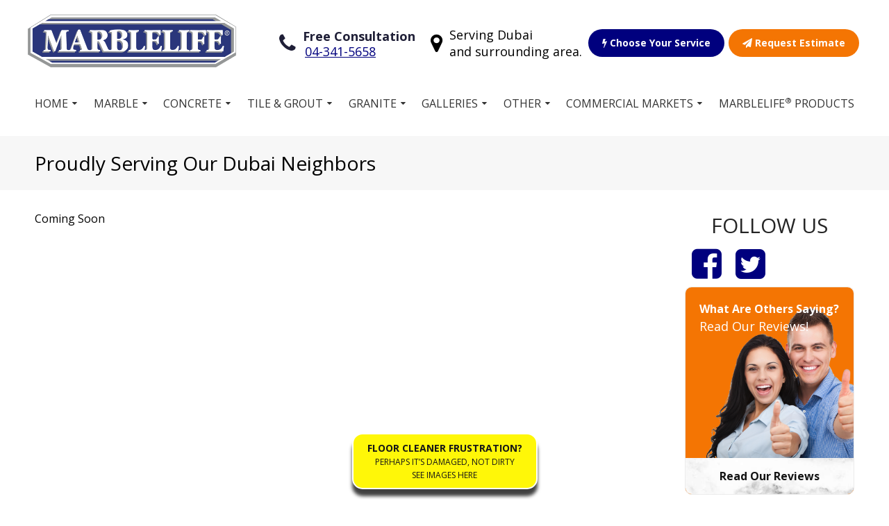

--- FILE ---
content_type: text/html; charset=UTF-8
request_url: https://marblelife-dubai.ae/pages/service-area
body_size: 48436
content:
<!DOCTYPE HTML>
<html lang="en-US">
  <head>
    <meta charset="UTF-8">
    <title>MARBLELIFE® | Proudly Serving Our Dubai Neighbors | Dubai</title>

    <meta name="viewport" content="width=device-width,initial-scale=1">
    <meta property="og:site_name" content="Marblelife">
    <meta name="description" content="MARBLELIFE® provides marble restoration, granite restoration, terrazzo restoration, limestone restoration, travertine restoration & tile and grout restoration services throughout North America and around the world. ">
    <meta property="og:image" content="https://marblelife-dubai.ae/marblelife.jpeg">
    <link rel="apple-touch-icon" sizes="180x180" href="https://marblelife-dubai.ae/apple-touch-icon.png">
    <link rel="icon" type="image/png" sizes="32x32" href="https://marblelife-dubai.ae/favicon-32x32.png">
    <link rel="icon" type="image/png" sizes="16x16" href="https://marblelife-dubai.ae/favicon-16x16.png">
    <link rel="manifest" href="https://marblelife-dubai.ae/manifest.json">
    <link rel="mask-icon" href="https://marblelife-dubai.ae/safari-pinned-tab.svg" color="#00007e">
    <meta name="theme-color" content="#ffffff">
    
<!-- Google Tag Manager --> 
<script>
(function(w,d,s,l,i){w[l]=w[l]||[];w[l].push({'gtm.start': 
new Date().getTime(),event:'gtm.js'});var f=d.getElementsByTagName(s)[0], 
j=d.createElement(s),dl=l!='dataLayer'?'&l='+l:'';j.async=true;j.src= 
'https://www.googletagmanager.com/gtm.js?id='+i+dl;f.parentNode.insertBefore(j,f); 
})(window,document,'script','dataLayer','GTM-M2HDKJN');</script> 
<!-- End Google Tag Manager -->

<!-- Global site tag (gtag.js) - Google Analytics -->
<script async src="https://www.googletagmanager.com/gtag/js?id=UA-108224626-1"></script>
<script>
  window.dataLayer = window.dataLayer || [];
  function gtag(){dataLayer.push(arguments);}
  gtag('js', new Date());

  gtag('config', 'UA-108224626-1');
</script>
<!-- Google tag (gtag.js) -->
<script async src=""https://www.googletagmanager.com/gtag/js?id=G-Y32665M8VP""></script>
<script>
  window.dataLayer = window.dataLayer || [];
  function gtag(){dataLayer.push(arguments);}
  gtag('js', new Date());

  gtag('config', 'G-Y32665M8VP');
</script>                    
                <script>
      (function(i,n,v,o,c,a) { i.InvocaTagId = o; var s = n.createElement('script'); s.type = 'text/javascript';
        s.async = true; s.src = ('https:' === n.location.protocol ? 'https://' : 'http://' ) + v;
        var fs = n.getElementsByTagName('script')[0]; fs.parentNode.insertBefore(s, fs);
      })(window, document, 'solutions.invocacdn.com/js/invoca-latest.min.js', '2423/3407431134');
    </script>
  </head>
  <body class="">
  <!-- Google Tag Manager (noscript) --> 
<noscript>
	<iframe src="https://www.googletagmanager.com/ns.html?id=GTM-M2HDKJN" height="0" width="0" style="display:none;visibility:hidden"></iframe>
</noscript> 
<!-- End Google Tag Manager (noscript) -->     <a class="skip-main" href="#main">Skip to main content</a>
  <div id="wrapper" class="boxed marblelife-dubai.ae/">
    <div style="height:1px;"></div>
  <div id="full-header" class="stretch">
    <div id="header">

      <div class="stretch main-head">
        <div class="boxed flex-parent flex-equal head-buttons">



          <div class="flex-child logo-contain" style="">
            <a href="https://marblelife-dubai.ae/" class="logo">
              <img src="https://marblelife-dubai.ae/img/Logo.png" alt="Marblelife Logo"/>
            </a>
          </div>
          <div class="mobile mob-phone">
            <a href="https://marblelife-dubai.ae/" class="mini-logo"><img src="https://marblelife-dubai.ae/android-chrome-192x192.png" alt="Mini Marblelife Logo" style="width: 0; height:0;"></a>
            <div class="custom_number">
                          <a href="tel:04-341-5658">04-341-5658</a>
                                    </div>
            <a class="menu-toggle"><i class="fa fa-bars"></i> Menu</a>
          </div>
          <div class="flex-parent mobile-btns">
                        <div class="mobile flex-child">
            <a href="https://marblelife-dubai.ae/pages/choose-your-service/" class="btn choose_service_btn ml-blue">
              <i class="fa fa-flash"></i>
              Choose Your Service</a>
            </div>
                      <div class="mobile flex-child">
              <a href="https://marblelife-dubai.ae/pages/free-estimate" class="btn estimate_btn ml-highlight">
                <i class="fa fa-paper-plane"></i>
                Request Estimate</a><br>
            </div>
          </div>


          <div class="flex-child menu-contain" style="">
            <div class="social flex-parent">

              <div class="phone flex-child">
                <div class="flex-parent">
                  <i class="fa fa-phone flex-child"></i>
                  <span class="flex-child">

                                      <strong>
                      Free Consultation                    </strong><br>
                    <div class="custom_number">
                   <a href="tel:04-341-5658">04-341-5658</a>
                   <br>
                                                      </div>
                  </span>
                </div>
                </div>

                <div class="flex-child location">
                  <div class="flex-parent">
                    <i class="fa fa-map-marker flex-child"></i>
                    <span class="flex-child"> Serving Dubai<br>and surrounding area.</span>
                  </div>
                </div>
                                <div class="flex-child">
                <a href="https://marblelife-dubai.ae/pages/choose-your-service/" class="btn choose_service_btn ml-blue">
                  <i class="fa fa-flash"></i>
                  Choose Your Service</a>
                </div>
                
                <div class="flex-child">
                <a href="https://marblelife-dubai.ae/pages/free-estimate" class="btn estimate_btn ml-highlight">
                  <i class="fa fa-paper-plane"></i>
                    Request Estimate                  </a>
                </div>

            </div>



          </div>


        </div>
        <div class="clear"></div>
        <div class="mobile">

          
<div class="main-menu boxed" id="mainmenu">
  <a class="menu-close"><i class="fa fa-close"></i></a>

  <ul class="menu mainmenu" style="padding-left:0;padding-right:0;">
    <li class="has-children"><a href="https://marblelife-dubai.ae/" aria-haspopup="true">Home</a>
      <div class="sub-menu">
       <ul class="contain">
        <li><a href="https://marblelife-dubai.ae/pages/about">About Us</a></li>
        <li><a href="https://marblelife-dubai.ae/pages/our-guarantee">Our Guarantee</a></li>
        <li><a href="https://marblelife-dubai.ae/pages/our-rich-history">Our Rich history</a></li>
        <li><a href="https://marblelife-dubai.ae/pages/marblelife-the-company">Marblelife the Company</a></li>
        <li><a href="https://marblelife-dubai.ae/pages/our-team">Join Our Team</a></li>
        <li><a href="https://marblelife-dubai.ae/blog">Stone Care Blog</a></li>
        </ul>
      </div>
    </li>
    <li class="has-children"><a href="https://marblelife-dubai.ae/pages/marble">Marble</a>
      <div class="sub-menu">
       <ul class="contain">
        <li><a href="https://marblelife-dubai.ae/pages/marble-cleaning">Marble Cleaning</a></li>
        <li><a href="https://marblelife-dubai.ae/pages/marble-repair">Marble Repair</a></li>
        <li><a href="https://marblelife-dubai.ae/pages/marble-restoration">Marble Restoration</a></li>
        <li><a href="https://marblelife-dubai.ae/pages/marble-polishing">Marble Polishing</a></li>
        <li><a href="https://marblelife-dubai.ae/pages/marble-sealing-enhancement">Marble Sealing Enhancement</a></li>
        <li><a href="https://marblelife-dubai.ae/pages/ultimate-floors">Ultimate Floors</a></li>
        </ul>
      </div>
    </li>
    <li class="has-children">
      <a href="https://marblelife-dubai.ae/pages/enduracrete.php">Concrete</a>
      <div class="sub-menu">
       <ul class="contain">
                  <!--<li><a href="https://marblelife-dubai.ae/pages/concrete_countertops">Concrete Countertops</a></li>-->
         <li><a href="https://marblelife-dubai.ae/pages/solvent-acid-waterbased-stained-concrete">EnduraCrete® Concrete Staining</a></li>
         <li><a href="https://marblelife-dubai.ae/pages/anti-slip-coatings">Anti-Slip Treatments</a></li>
         <li><a href="https://marblelife-dubai.ae/pages/duraflex-concrete-overlays">EnduraCrete®'s Concrete Overlays</a></li>
         <li><a href="https://marblelife-dubai.ae/pages/concrete-polishing-coating">Polished Concrete</a></li>
         <li><a href="https://marblelife-dubai.ae/pages/concrete-power-washing">Concrete Cleaning Services</a></li>
         <li><a href="https://marblelife-dubai.ae/pages/enduracrete-epoxy-flake">EnduraCrete®'s Epoxy Flake</a></li>
         <li><a href="https://marblelife-dubai.ae/pages/spalling-repair">Spalling Repair</a></li>
         <li><a href="https://marblelife-dubai.ae/pages/concrete-crack-repair">Crack Repair</a></li>
       </ul>
     </div>
    </li>

    <li class="has-children"><a href="https://marblelife-dubai.ae/pages/Tile-Grout">Tile & Grout</a>
      <div class="sub-menu">
       <ul class="contain">
         <li><a href="https://marblelife-dubai.ae/pages/tile-grout-cleaning">Tile And Grout cleaning</a></li>
         <li><a href="https://marblelife-dubai.ae/pages/tile-grout-maintenance">Tile And Grout Maintenance</a></li>
         <li><a href="https://marblelife-dubai.ae/pages/tile-grout-sealing">Tile And Grout Sealing</a></li>
         <li><a href="https://marblelife-dubai.ae/pages/commercial-tile-and-grout-care">Commercial Tile And Grout Care</a></li>
         <li><a href="https://marblelife-dubai.ae/pages/residential-tile-and-grout-care">Residential Tile And Grout Care</a></li>
         <li><a href="https://marblelife-dubai.ae/pages/colorseal">Colorseal</a></li>
         <li><a href="https://marblelife-dubai.ae/pages/mold-remediation">Mold Blocking Treatments</a></li>
         <li><a href="https://marblelife-dubai.ae/pages/medical-tile-and-grout-care">Medical Tile And Grout Care</a></li>
         <li><a href="https://marblelife-dubai.ae/pages/antigraffiti-treatment">AntiGraffiti Treatment</a></li>
         <li><a href="https://marblelife-dubai.ae/pages/tilelok">TileLok™ - High Durability Coating</a></li>
         <li><a href="https://marblelife-dubai.ae/pages/grout-stripping">Grout Stripping</a></li>
         <li><a href="https://marblelife-dubai.ae/pages/mexican-tile-terra-cotta">Mexican Tile Terra Cotta</a></li>
       </ul>
     </div>
    </li>
    <li class="has-children"><a href="https://marblelife-dubai.ae/pages/granite">Granite</a>
      <div class="sub-menu">
       <ul class="contain">
         <li><a href="https://marblelife-dubai.ae/pages/granite-cleaning">Granite Cleaning</a></li>
         <li><a href="https://marblelife-dubai.ae/pages/granite-countertop-restoration">Granite Restoration</a></li>
         <li><a href="https://marblelife-dubai.ae/pages/granite-floor-polishing">Granite Floor Polishing</a></li>
         <li><a href="https://marblelife-dubai.ae/pages/granite-repair">Granite Repair</a></li>
         <li><a href="https://marblelife-dubai.ae/pages/granite-sealing">Granite Sealing</a></li>
         <li><a href="https://marblelife-dubai.ae/pages/ultimate-floors">Ultimate Floors</a></li>

       </ul>
     </div>
    </li>
    <li class="has-children"><a href="https://marblelife-dubai.ae/gallery">Galleries</a>
      <div class="sub-menu">
       <ul class="contain">
         <li><a href="https://marblelife-dubai.ae/gallery/featured">Featured Landmark Gallery</a></li>
         <li><a href="https://marblelife-dubai.ae/gallery/marble">Marble Gallery</a></li>
         <li><a href="https://marblelife-dubai.ae/gallery/stone">Stone Gallery</a></li>
         <li><a href="https://marblelife-dubai.ae/gallery/granite">Granite Gallery</a></li>
         <li><a href="https://marblelife-dubai.ae/gallery/tile">Tile Gallery</a></li>
         <li><a href="https://marblelife-dubai.ae/gallery/terrazzo">Terrazzo Gallery</a></li>
         <li><a href="https://marblelife-dubai.ae/gallery/travertine">Travertine Gallery</a></li>
         <li><a href="https://marblelife-dubai.ae/gallery/concrete">Concrete Gallery</a></li>
         <li><a href="https://marblelife-dubai.ae/gallery/interlok">Interlok Gallery</a></li>
         <li><a href="https://marblelife-dubai.ae/gallery/vinyl">Vinyl Gallery</a></li>
       </ul>
     </div>
    </li>
    <li class="has-children show"><a href="#">Other</a>
      <div class="sub-menu">
       <ul class="contain">
         <li><a href="https://marblelife-dubai.ae/pages/natural-stone">Natural Stone</a></li>
         <li><a href="https://marblelife-dubai.ae/pages/terrazzo">Terrazzo</a></li>
         <li><a href="https://marblelife-dubai.ae/pages/travertine">Travertine</a></li>
         <li><a href="https://marblelife-dubai.ae/pages/vinyl">Vinyl</a></li>
         <li><a href="https://marblelife-dubai.ae/pages/slate">Slate</a></li>
         <li><a href="https://marblelife-dubai.ae/pages/wood-flooring-restoration">Wood Restoration</a></li>         <li><a href="https://marblelife-dubai.ae/pages/corian-restoration-repairs">Corian Countertops</a></li>
       </ul>
     </div>
    </li>
    <li class="has-children show"><a href="#">Commercial Markets</a>
      <div class="sub-menu">
       <ul class="contain">
         <li><a href="https://marblelife-dubai.ae/pages/restaurant">Restaurant</a></li>
         <li><a href="https://marblelife-dubai.ae/pages/retail-services ">Retail Services</a></li>
         <li><a href="https://marblelife-dubai.ae/pages/boma">Boma</a></li>

       </ul>
     </div>
    </li>
    <li class="mobile"><a href="https://marblelife-dubai.ae/pages/terrazzo">Terrazzo</a></li>
    <li class="mobile"><a href="https://marblelife-dubai.ae/pages/travertine">Travertine</a></li>
    <li class="mobile"><a href="https://marblelife-dubai.ae/pages/vinyl">Vinyl</a></li>
    <li class="mobile"><a href="https://marblelife-dubai.ae/pages/slate">Slate</a></li>
    <li class="mobile"><a href="https://marblelife-dubai.ae/pages/corian-restoration-repairs">Corian Countertops</a></li>
          <li><a href="https://marblelifeproducts.com/" target="_blank">MARBLELIFE® Products</a></li>
      </ul>


</div>

        </div>

        <div class="desktop">
        
<div class="main-menu boxed" id="mainmenu">
  <a class="menu-close"><i class="fa fa-close"></i></a>

  <ul class="menu mainmenu" style="padding-left:0;padding-right:0;">
    <li class="has-children"><a href="https://marblelife-dubai.ae/" aria-haspopup="true">Home</a>
      <div class="sub-menu">
       <ul class="contain">
        <li><a href="https://marblelife-dubai.ae/pages/about">About Us</a></li>
        <li><a href="https://marblelife-dubai.ae/pages/our-guarantee">Our Guarantee</a></li>
        <li><a href="https://marblelife-dubai.ae/pages/our-rich-history">Our Rich history</a></li>
        <li><a href="https://marblelife-dubai.ae/pages/marblelife-the-company">Marblelife the Company</a></li>
        <li><a href="https://marblelife-dubai.ae/pages/our-team">Join Our Team</a></li>
        <li><a href="https://marblelife-dubai.ae/blog">Stone Care Blog</a></li>
        </ul>
      </div>
    </li>
    <li class="has-children"><a href="https://marblelife-dubai.ae/pages/marble">Marble</a>
      <div class="sub-menu">
       <ul class="contain">
        <li><a href="https://marblelife-dubai.ae/pages/marble-cleaning">Marble Cleaning</a></li>
        <li><a href="https://marblelife-dubai.ae/pages/marble-repair">Marble Repair</a></li>
        <li><a href="https://marblelife-dubai.ae/pages/marble-restoration">Marble Restoration</a></li>
        <li><a href="https://marblelife-dubai.ae/pages/marble-polishing">Marble Polishing</a></li>
        <li><a href="https://marblelife-dubai.ae/pages/marble-sealing-enhancement">Marble Sealing Enhancement</a></li>
        <li><a href="https://marblelife-dubai.ae/pages/ultimate-floors">Ultimate Floors</a></li>
        </ul>
      </div>
    </li>
    <li class="has-children">
      <a href="https://marblelife-dubai.ae/pages/enduracrete.php">Concrete</a>
      <div class="sub-menu">
       <ul class="contain">
                  <!--<li><a href="https://marblelife-dubai.ae/pages/concrete_countertops">Concrete Countertops</a></li>-->
         <li><a href="https://marblelife-dubai.ae/pages/solvent-acid-waterbased-stained-concrete">EnduraCrete® Concrete Staining</a></li>
         <li><a href="https://marblelife-dubai.ae/pages/anti-slip-coatings">Anti-Slip Treatments</a></li>
         <li><a href="https://marblelife-dubai.ae/pages/duraflex-concrete-overlays">EnduraCrete®'s Concrete Overlays</a></li>
         <li><a href="https://marblelife-dubai.ae/pages/concrete-polishing-coating">Polished Concrete</a></li>
         <li><a href="https://marblelife-dubai.ae/pages/concrete-power-washing">Concrete Cleaning Services</a></li>
         <li><a href="https://marblelife-dubai.ae/pages/enduracrete-epoxy-flake">EnduraCrete®'s Epoxy Flake</a></li>
         <li><a href="https://marblelife-dubai.ae/pages/spalling-repair">Spalling Repair</a></li>
         <li><a href="https://marblelife-dubai.ae/pages/concrete-crack-repair">Crack Repair</a></li>
       </ul>
     </div>
    </li>

    <li class="has-children"><a href="https://marblelife-dubai.ae/pages/Tile-Grout">Tile & Grout</a>
      <div class="sub-menu">
       <ul class="contain">
         <li><a href="https://marblelife-dubai.ae/pages/tile-grout-cleaning">Tile And Grout cleaning</a></li>
         <li><a href="https://marblelife-dubai.ae/pages/tile-grout-maintenance">Tile And Grout Maintenance</a></li>
         <li><a href="https://marblelife-dubai.ae/pages/tile-grout-sealing">Tile And Grout Sealing</a></li>
         <li><a href="https://marblelife-dubai.ae/pages/commercial-tile-and-grout-care">Commercial Tile And Grout Care</a></li>
         <li><a href="https://marblelife-dubai.ae/pages/residential-tile-and-grout-care">Residential Tile And Grout Care</a></li>
         <li><a href="https://marblelife-dubai.ae/pages/colorseal">Colorseal</a></li>
         <li><a href="https://marblelife-dubai.ae/pages/mold-remediation">Mold Blocking Treatments</a></li>
         <li><a href="https://marblelife-dubai.ae/pages/medical-tile-and-grout-care">Medical Tile And Grout Care</a></li>
         <li><a href="https://marblelife-dubai.ae/pages/antigraffiti-treatment">AntiGraffiti Treatment</a></li>
         <li><a href="https://marblelife-dubai.ae/pages/tilelok">TileLok™ - High Durability Coating</a></li>
         <li><a href="https://marblelife-dubai.ae/pages/grout-stripping">Grout Stripping</a></li>
         <li><a href="https://marblelife-dubai.ae/pages/mexican-tile-terra-cotta">Mexican Tile Terra Cotta</a></li>
       </ul>
     </div>
    </li>
    <li class="has-children"><a href="https://marblelife-dubai.ae/pages/granite">Granite</a>
      <div class="sub-menu">
       <ul class="contain">
         <li><a href="https://marblelife-dubai.ae/pages/granite-cleaning">Granite Cleaning</a></li>
         <li><a href="https://marblelife-dubai.ae/pages/granite-countertop-restoration">Granite Restoration</a></li>
         <li><a href="https://marblelife-dubai.ae/pages/granite-floor-polishing">Granite Floor Polishing</a></li>
         <li><a href="https://marblelife-dubai.ae/pages/granite-repair">Granite Repair</a></li>
         <li><a href="https://marblelife-dubai.ae/pages/granite-sealing">Granite Sealing</a></li>
         <li><a href="https://marblelife-dubai.ae/pages/ultimate-floors">Ultimate Floors</a></li>

       </ul>
     </div>
    </li>
    <li class="has-children"><a href="https://marblelife-dubai.ae/gallery">Galleries</a>
      <div class="sub-menu">
       <ul class="contain">
         <li><a href="https://marblelife-dubai.ae/gallery/featured">Featured Landmark Gallery</a></li>
         <li><a href="https://marblelife-dubai.ae/gallery/marble">Marble Gallery</a></li>
         <li><a href="https://marblelife-dubai.ae/gallery/stone">Stone Gallery</a></li>
         <li><a href="https://marblelife-dubai.ae/gallery/granite">Granite Gallery</a></li>
         <li><a href="https://marblelife-dubai.ae/gallery/tile">Tile Gallery</a></li>
         <li><a href="https://marblelife-dubai.ae/gallery/terrazzo">Terrazzo Gallery</a></li>
         <li><a href="https://marblelife-dubai.ae/gallery/travertine">Travertine Gallery</a></li>
         <li><a href="https://marblelife-dubai.ae/gallery/concrete">Concrete Gallery</a></li>
         <li><a href="https://marblelife-dubai.ae/gallery/interlok">Interlok Gallery</a></li>
         <li><a href="https://marblelife-dubai.ae/gallery/vinyl">Vinyl Gallery</a></li>
       </ul>
     </div>
    </li>
    <li class="has-children show"><a href="#">Other</a>
      <div class="sub-menu">
       <ul class="contain">
         <li><a href="https://marblelife-dubai.ae/pages/natural-stone">Natural Stone</a></li>
         <li><a href="https://marblelife-dubai.ae/pages/terrazzo">Terrazzo</a></li>
         <li><a href="https://marblelife-dubai.ae/pages/travertine">Travertine</a></li>
         <li><a href="https://marblelife-dubai.ae/pages/vinyl">Vinyl</a></li>
         <li><a href="https://marblelife-dubai.ae/pages/slate">Slate</a></li>
         <li><a href="https://marblelife-dubai.ae/pages/wood-flooring-restoration">Wood Restoration</a></li>         <li><a href="https://marblelife-dubai.ae/pages/corian-restoration-repairs">Corian Countertops</a></li>
       </ul>
     </div>
    </li>
    <li class="has-children show"><a href="#">Commercial Markets</a>
      <div class="sub-menu">
       <ul class="contain">
         <li><a href="https://marblelife-dubai.ae/pages/restaurant">Restaurant</a></li>
         <li><a href="https://marblelife-dubai.ae/pages/retail-services ">Retail Services</a></li>
         <li><a href="https://marblelife-dubai.ae/pages/boma">Boma</a></li>

       </ul>
     </div>
    </li>
    <li class="mobile"><a href="https://marblelife-dubai.ae/pages/terrazzo">Terrazzo</a></li>
    <li class="mobile"><a href="https://marblelife-dubai.ae/pages/travertine">Travertine</a></li>
    <li class="mobile"><a href="https://marblelife-dubai.ae/pages/vinyl">Vinyl</a></li>
    <li class="mobile"><a href="https://marblelife-dubai.ae/pages/slate">Slate</a></li>
    <li class="mobile"><a href="https://marblelife-dubai.ae/pages/corian-restoration-repairs">Corian Countertops</a></li>
          <li><a href="https://marblelifeproducts.com/" target="_blank">MARBLELIFE® Products</a></li>
      </ul>


</div>
        </div>

      </div>

    </div><!-- #header -->
  </div><!-- #full-header -->
    <script  src="https://code.jquery.com/jquery-latest.min.js"></script>
    <script type="text/javascript"  src="https://marblelife-dubai.ae/js/slick.min.js"></script>
    <script type="text/javascript"  src="https://marblelife-dubai.ae/js/jquery.fancybox.min.js"></script>
    <link rel="stylesheet" type="text/css" async defer href="https://marblelife-dubai.ae/css/style.css"/>
    <link rel="stylesheet" type="text/css" async defer href="https://marblelife-dubai.ae/css/jquery.fancybox.min.css"/>
        <!-- <script type="text/javascript" src="https://marblelife-dubai.ae/js/geo.js"></script> -->
     <!--[if IE]><link rel="stylesheet" type="text/css" async defer href="https://marblelife-dubai.ae/css/IEstyle.css"/> <![endif]-->
     <script type="text/javascript">
     $(function() {
       // add focus when tabbing to parent link
       $('.has-children a').focus( function () {
          $(this).siblings('.sub-menu').addClass('focused');
        }).blur(function(){
          $(this).siblings('.sub-menu').removeClass('focused');
        });

        // add focus when tabbing to sub menu link
        $('.sub-menu a').focus( function () {
          $(this).parents('.sub-menu').addClass('focused');
        }).blur(function(){
          $(this).parents('.sub-menu').removeClass('focused');
        });
      });
     </script>
     <div id="main"></div>

<div class="page-title stretch ml-grey">

  <div class="boxed flex-parent flex-stretch">
    <h1 class="flex-child title">Proudly Serving Our Dubai Neighbors</h1>
    <div class="featured-img flex-child" style="background-image: url('');"></div>
  </div>

</div>
<!-- Move this -->
<div class="flex-parent flex-top">
  <!-- page content goes here -->
  <div id="content" class="flex-child "><!-- Add Flex Child -->
    Coming Soon
  </div>

  <!-- Match this this -->
  <div class="page-sidebar flex-child">
    <div class="social_side">
    <h3>Follow us</h3>
    <div class="">
      <a href="https://www.facebook.com/MarblelifeGulfUAE" class="social_btn" target="_blank" aria-label="Facebook"><i class="fa fa-facebook-square"></i></a><a href="https://twitter.com/MarblelifeDubai" class="social_btn" target="_blank" aria-label="Twitter"><i class="fa fa-twitter-square"></i></a>    </div>
  </div>
      <div class="home-side review-side ml-highlight widget">
      <div class="text">
        <strong>
          What Are Others Saying?        </strong>
        <p>
          Read Our Reviews!        <p>
      </div>
      <a href="https://marblelife-dubai.ae/#reviews" class="side-btn">
        Read Our Reviews      </a>
    </div> <!-- Welcome sidebar -->

    <div class="ba-side ml-white widget" style="background-image: url(https://marblelifelocal.com/img/white-marble.jpg);">
        <div class="side-title ml-blue" style="color:#fff;">
          Before and After        </div>
        <div class="text">
            <p>
              View Our Before and After Galleries            </p>
            <div class="clear"></div>
            <a class="btn ml-blue" href="/gallery">
              View Galleries            </a>
        </div>
        <img src="https://marblelifelocal.com/img/before-after-sidebar-bg.PNG" alt="Marblelife Before and After Image" />

    </div> <!-- ba-side -->

    <div class="p-side ml-white widget" style="background-image: url(https://marblelifelocal.com/img/white-marble.jpg);">
        <div class="side-title ml-blue" style="color:#fff;">
          MARBLELIFE<sup>®</sup> Products        </div>
        <div class="text">
            <p>
              Used by our MARBLELIFE<sup>®</sup> stone craftmen            </p>
            <div class="clear"></div>
            <a class="btn ml-blue" href="https://marblelifeproducts.com/" target="_blank">
              Shop Now            </a>
        </div>
        <img src="https://marblelifelocal.com/img/products.PNG" alt="Marblelife Product Images" />

    </div> <!-- p-side -->

</div>

</div>
<!-- Slideshow with Tech -->
<div class="marble-gallery stretch ml-grey">
  <div class="boxed gallery-preview">
    <img class="happy-person-gal" src="https://marblelife-dubai.ae/img/techs/tech1.png" alt="Happy Marblelife Gallery">
    
<script src="https://code.jquery.com/jquery-latest.min.js"></script>
<script src="https://marblelife.gallery/slider-gallery/js/glide.js"></script>
<link rel="stylesheet" href="https://marblelife.gallery/slider-gallery/css/glide.core.css">
<link rel="stylesheet" href="https://marblelife.gallery/slider-gallery/css/glide.theme.css">


<div id="glide" class="glide">
  <div class="spanish_ba_titles" style="display: none;"><span><strong>Antes</strong></span><span><strong>Después</strong></span></div>
  <div class="glide__arrows">
       <button class="glide__arrow prev" data-glide-dir="<">prev</button>
       <button class="glide__arrow next" data-glide-dir=">">next</button>
   </div>

  <div class="glide__wrapper">
    <ul class="glide__track">

                <li class="glide__slide">
          <img src="https://marblelife.gallery/slider-gallery/slides/marblelife/marble/Marble floor 3 Restoration-10-30-17.png" width="100%;" height="auto"  alt="Marble Before & After - 0"/>
        </li>
                <li class="glide__slide">
          <img src="https://marblelife.gallery/slider-gallery/slides/marblelife/marble/Marble floor 5 Restoration-10-30-17.png" width="100%;" height="auto"  alt="Marble Before & After - 1"/>
        </li>
                <li class="glide__slide">
          <img src="https://marblelife.gallery/slider-gallery/slides/marblelife/marble/01-24-20-floor-tile.png" width="100%;" height="auto"  alt="Marble Before & After - 2"/>
        </li>
                <li class="glide__slide">
          <img src="https://marblelife.gallery/slider-gallery/slides/marblelife/marble/Marble floor 2 Restoration-10-30-17.png" width="100%;" height="auto"  alt="Marble Before & After - 3"/>
        </li>
                <li class="glide__slide">
          <img src="https://marblelife.gallery/slider-gallery/slides/marblelife/marble/8-19-21-2.png" width="100%;" height="auto"  alt="Marble Before & After - 4"/>
        </li>
                <li class="glide__slide">
          <img src="https://marblelife.gallery/slider-gallery/slides/marblelife/marble/11-01-17-lippage-removal.png" width="100%;" height="auto"  alt="Marble Before & After - 5"/>
        </li>
                <li class="glide__slide">
          <img src="https://marblelife.gallery/slider-gallery/slides/marblelife/marble/06-12-18-2-floor.png" width="100%;" height="auto"  alt="Marble Before & After - 6"/>
        </li>
                <li class="glide__slide">
          <img src="https://marblelife.gallery/slider-gallery/slides/marblelife/marble/Marble table Restoration-10-30-17.png" width="100%;" height="auto"  alt="Marble Before & After - 7"/>
        </li>
                <li class="glide__slide">
          <img src="https://marblelife.gallery/slider-gallery/slides/marblelife/marble/Granite Countertop Polishing.png" width="100%;" height="auto"  alt="Marble Before & After - 8"/>
        </li>
                <li class="glide__slide">
          <img src="https://marblelife.gallery/slider-gallery/slides/marblelife/marble/Marble floor and counter Restoration-10-30-17.png" width="100%;" height="auto"  alt="Marble Before & After - 9"/>
        </li>
                <li class="glide__slide">
          <img src="https://marblelife.gallery/slider-gallery/slides/marblelife/marble/11-01-17-shower.png" width="100%;" height="auto"  alt="Marble Before & After - 10"/>
        </li>
                <li class="glide__slide">
          <img src="https://marblelife.gallery/slider-gallery/slides/marblelife/marble/marble-1217.png" width="100%;" height="auto"  alt="Marble Before & After - 11"/>
        </li>
                <li class="glide__slide">
          <img src="https://marblelife.gallery/slider-gallery/slides/marblelife/marble/8-19-21-1.png" width="100%;" height="auto"  alt="Marble Before & After - 12"/>
        </li>
                <li class="glide__slide">
          <img src="https://marblelife.gallery/slider-gallery/slides/marblelife/marble/8-19-21-3.png" width="100%;" height="auto"  alt="Marble Before & After - 13"/>
        </li>
                <li class="glide__slide">
          <img src="https://marblelife.gallery/slider-gallery/slides/marblelife/marble/Marble floor 4 Restoration-10-30-17.png" width="100%;" height="auto"  alt="Marble Before & After - 14"/>
        </li>
                <li class="glide__slide">
          <img src="https://marblelife.gallery/slider-gallery/slides/marblelife/marble/11-01-17-shower3.png" width="100%;" height="auto"  alt="Marble Before & After - 15"/>
        </li>
                <li class="glide__slide">
          <img src="https://marblelife.gallery/slider-gallery/slides/marblelife/marble/marb2.png" width="100%;" height="auto"  alt="Marble Before & After - 16"/>
        </li>
                <li class="glide__slide">
          <img src="https://marblelife.gallery/slider-gallery/slides/marblelife/marble/Marble table 2 Restoration-10-30-17.png" width="100%;" height="auto"  alt="Marble Before & After - 17"/>
        </li>
                <li class="glide__slide">
          <img src="https://marblelife.gallery/slider-gallery/slides/marblelife/marble/Marble floor Restoration-10-30-17.png" width="100%;" height="auto"  alt="Marble Before & After - 18"/>
        </li>
                <li class="glide__slide">
          <img src="https://marblelife.gallery/slider-gallery/slides/marblelife/marble/06-21-18-2-floor_nashville.png" width="100%;" height="auto"  alt="Marble Before & After - 19"/>
        </li>
                <li class="glide__slide">
          <img src="https://marblelife.gallery/slider-gallery/slides/marblelife/marble/Marble Sink Restoration-10-30-17.png" width="100%;" height="auto"  alt="Marble Before & After - 20"/>
        </li>
                <li class="glide__slide">
          <img src="https://marblelife.gallery/slider-gallery/slides/marblelife/marble/11-01-17-piano.png" width="100%;" height="auto"  alt="Marble Before & After - 21"/>
        </li>
                <li class="glide__slide">
          <img src="https://marblelife.gallery/slider-gallery/slides/marblelife/marble/marb1.png" width="100%;" height="auto"  alt="Marble Before & After - 22"/>
        </li>
                <li class="glide__slide">
          <img src="https://marblelife.gallery/slider-gallery/slides/marblelife/marble/11-01-17-floor.png" width="100%;" height="auto"  alt="Marble Before & After - 23"/>
        </li>
                <li class="glide__slide">
          <img src="https://marblelife.gallery/slider-gallery/slides/marblelife/marble/11-01-17-shower2.png" width="100%;" height="auto"  alt="Marble Before & After - 24"/>
        </li>
                <li class="glide__slide">
          <img src="https://marblelife.gallery/slider-gallery/slides/marblelife/marble/06-12-18-floor.png" width="100%;" height="auto"  alt="Marble Before & After - 25"/>
        </li>
                <li class="glide__slide">
          <img src="https://marblelife.gallery/slider-gallery/slides/marblelife/marble/11-01-17-sink.png" width="100%;" height="auto"  alt="Marble Before & After - 26"/>
        </li>
        

</ul>
</div>
<!--
<div class="glide__bullets"></div> !-->
</div>

<script>
    $.noConflict();
    jQuery("#glide").glide({
        type: "slider",
        hoverpause: true,
        autoplay: false,
    });

</script>
  </div>
</div>

<div class="clear"></div>



<div class="floating_cleaner">
  <a href="https://marblelife-dubai.ae/pages/floor-cleaner" class="btn">
    <strong>FLOOR CLEANER FRUSTRATION?</strong><br>
    <span>PERHAPS IT’S DAMAGED, NOT DIRTY<br>
    SEE IMAGES HERE</span>
  </a>
</div>
    <div id="footer" class="stretch">
      <div class="boxed service_cta" style="padding: 30px 30px 0 30px;">
        <div class="flex-parent flex-equal">
          <div class="flex-child" style="max-width: 80%;">
            Proudly Servicing Dubai and our neighbors throughout the UAE.          </div>
          <div class="flex-child">
            <a href="https://marblelife-dubai.ae/pages/service-area" class="btn ml-highlight">
              View Service Area            </a>
          </div>
        </div>
      </div>

      <div class="boxed" style="padding: 50px 0;">
        <div class="flex-parent flex-top flex-equal" >
          <div class="col-4 col">
            <h3 class="menu-title"><strong>
              Stone Restoration Links            </strong></h3>
              <ul class="menu">
                <li><a href="https://marblelife-dubai.ae/pages/marble">
                  Marble                </a></li>
                <li><a href="https://marblelife-dubai.ae/pages/Tile-Grout">
                  Tile and Grout                </a></li>
                  <li><a href="https://marblelife-dubai.ae/pages/natural-stone">Stone</a></li>
                               <li><a href="https://marblelife-dubai.ae/pages/terrazzo">Terrazzo</a></li>                <li><a href="https://marblelife-dubai.ae/pages/enduracrete">Concrete</a></li>
                <li><a href="https://marblelife-dubai.ae/pages/granite">
                  Granite                </a></li>
                  <li><a href="https://marblelife-dubai.ae/pages/vinyl">Vinyl</a></li>                  <li><a href="https://marblelife-dubai.ae/pages/travertine">Travertine</a></li>              </ul>
          </div>

          <div class="col-4 col">
            <h3 class="menu-title"><strong>
              Main Navigation            </strong></h3>
              <ul class="menu">
                <li><a href="https://marblelife-dubai.ae/">
                  Home                </a></li>
                <li><a href="https://marblelife-dubai.ae/pages/services">
                  Services                </a></li>

                <li><a href="https://marblelifefranchise.com" target="_blank">Own a Franchise</a></li>
                <li><a href="https://marblelifeproducts.com/" target="_blank">
                  Products                </a></li>
                <li><a href="https://marblelife-dubai.ae/gallery">
                  Gallery                </a></li>
                <li><a href="https://marblelife-dubai.ae/pages/free-estimate">
                  Free Estimate                </a></li>
              </ul>
          </div>

          <div class="col-4 col">
            <h3 class="menu-title"><strong>
              Quick Links            </strong></h3>
              <ul class="menu">
                <li><a href="https://marblelife-dubai.ae/pages/choose-your-service">Choose Your Service</a></li>
                              <li><a href="https://marblelife-dubai.ae/pages/commercial-stone-restoration">Commercial Stone Restoration</a></li>
                              <li><a href="https://marblelife-dubai.ae/pages/residential-stone-restoration">Residential Stone Restoration</a></li>
                <li><a href="https://marblelife-dubai.ae/pages/our-guarantee">
                  Our Guarantee                </a></li>
                <li><a href="https://marblelife-dubai.ae/pages/our-team">
                  Work for MARBLELIFE®                </a></li>
                
                <li><a href="https://marblelife-dubai.ae/pages/floor-cleaner">Floor Cleaner</a></li>
                              <li><a href="https://marblelife-dubai.ae/pages/free-estimate">
                  Contact Us                </a></li>
              </ul>
          </div>

          <div class="col-4 col">
            <a href="https://marblelife-dubai.ae/" class="logo">
              <img src="https://marblelife-dubai.ae/img/Logo.png" alt="Marblelife Logo"/>
            </a>
            <!-- <a href="https://marblelife-dubai.ae/" class="logo" >
              <img src="https://marblelife-dubai.ae/img/Logo.png" alt="Marblelife Logo"/>
            </a> -->

            <br>
            <span class="center">
                            <strong>MARBLELIFE<sup>®</sup> Dubai</strong><br>
              <!-- <span>
                                  <strong>
                    Free Consultation                  </strong><br>
                 04-341-5658 <br><a href="tel:+18888567330">(888) 856-7330</a><br>
                                
              </span> -->
            </span>

          </div>

        </div> <!-- top footer -->
        <p style="padding: 0 30px;">
          © 2026            MARBLELIFE®, Interlok®, and Intercare® are registered trademarks of MARBLELIFE®, Inc. VinylGuard™, TileLok™, CleanShield™ are trademarks of MARBLELIFE®, Inc.<br><br>
                    All before and after images on this website are the original work of MARBLELIFE craftsmen for their customers
        </p>

      </div>


      <div style="background-color:rgb(0, 0, 0);">

        <div class="boxed flex-parent flex-equal bottom-foot" style="padding: 15px 30px;">
          <div class="flex-child">
            <h6>MARBLELIFE<sup>®</sup> Dubai 2026</h6>
            <a href="https://marblelife-dubai.ae/sitemap" target="_blank">
              Sitemap            </a> | <a href="https://marblelife-dubai.ae/pages/terms-of-service">
              Terms of Service            </a> |  <a href="https://marblelife-dubai.ae/pages/privacy-policy">
              Privacy Policy            </a> |  <a href="https://marblelife-dubai.ae/accessibility-policies">
              Accessibility Policies            </a>
          </div>
          <div class="flex-child footerSocialBs">
            <a href="https://www.facebook.com/MarblelifeGulfUAE" class="social_btn" target="_blank"><i class="fa fa-facebook-square"></i></a><a href="https://twitter.com/MarblelifeDubai" class="social_btn" target="_blank"><span><svg xmlns="http://www.w3.org/2000/svg" height="1em" viewBox="0 0 512 512" style="background: #ffffff;font-size: 20px;width: 25px;height: 25px;border-radius: 3px;padding: 4px;position: relative;top: 2px;"><path d="M389.2 48h70.6L305.6 224.2 487 464H345L233.7 318.6 106.5 464H35.8L200.7 275.5 26.8 48H172.4L272.9 180.9 389.2 48zM364.4 421.8h39.1L151.1 88h-42L364.4 421.8z"/></svg></span></a><a href="https://www.instagram.com/marblelife.gulf/" class="social_btn" target="_blank"><i class="fa fa-instagram"></i></a><a href="https://goo.gl/maps/hcb7RzptWk3xokEr6" class="social_btn svgHover" target="_blank"><svg width="32" height="32" viewBox="0 0 32 32" fill="none" xmlns="http://www.w3.org/2000/svg" style="width: 25px;height: 25px;position: relative;top: 3px;border-radius: 4px;">
                <rect width="31" height="31" rx="3.5" fill="#ffffff"></rect>
                <path d="M22.2693 10C23.2793 12.17 23.0493 14.73 21.9393 16.81C20.9993 18.5 19.6494 19.93 18.4994 21.5C17.9994 22.2 17.4994 22.95 17.1294 23.76C16.9994 24.03 16.9094 24.31 16.8094 24.59C16.7094 24.87 16.6194 25.15 16.5294 25.43C16.4394 25.69 16.3294 26 15.9994 26C15.6094 26 15.4994 25.56 15.4194 25.26C15.1794 24.53 14.9394 23.83 14.5694 23.16C14.1494 22.37 13.6194 21.64 13.0794 20.93L22.2693 10ZM13.1194 12.42L9.81946 16.34C10.4295 17.63 11.3394 18.73 12.2094 19.83C12.4194 20.08 12.6294 20.34 12.8294 20.61L16.9994 15.67L16.9594 15.68C15.4994 16.18 13.8794 15.44 13.2994 14C13.2194 13.83 13.1594 13.63 13.1194 13.43C13.0644 13.0989 13.0644 12.7611 13.1194 12.43V12.42ZM10.5795 8.62L10.5695 8.63C8.94947 10.68 8.66947 13.53 9.63946 15.94L13.6294 11.2L13.5794 11.15L10.5795 8.62ZM18.2194 6.36L14.9994 10.17L15.0394 10.16C16.3794 9.7 17.8794 10.28 18.5594 11.5C18.7094 11.78 18.8294 12.08 18.8694 12.38C18.9294 12.76 18.9494 13.03 18.8794 13.4V13.41L22.0793 9.61C21.2429 8.08939 19.8705 6.93445 18.2294 6.37L18.2194 6.36ZM13.8894 10.89L17.7994 6.24L17.7594 6.23C17.1794 6.08 16.5894 6 15.9994 6C14.0294 6 12.1694 6.85 10.8494 8.31L10.8294 8.32L13.8894 10.89Z" fill="#000"></path>
                </svg></a>          </div>
           <!--[if IE]><div class="clear"></div> <![endif]-->

        </div>

      </div> <!-- footer bottom -->
    </div> <!-- #footer -->

  </div> <!-- #wrapper -->
      <script type="text/javascript">
      $(document).ready(function(){
        $('.spanish_ba_titles').hide();
      });
    </script>
    <script>

  $( ".menu-toggle" ).click(function() {
  $( ".mobile #mainmenu" ).slideDown( "fast", function() {
    // Animation complete.
    });
  });

  $( ".menu-close" ).click(function() {
  $( ".mobile #mainmenu" ).slideUp( "fast", function() {
    // Animation complete.
    });
  });
  currentHeightTitle = $('.service_menu_container').outerHeight();
  var currentHeightStr = parseInt(currentHeightTitle) + "px";

  $('.service_menu_close').css("height", currentHeightStr);
  $('.service_menu_toggle').css("height", currentHeightStr);
  $('.service_menu_close').css("line-height", currentHeightStr);
  $('.service_menu_toggle').css("line-height", currentHeightStr);

  $( "#service_menu" ).hide();
  $( ".service_menu_close" ).hide(0);
  $( ".service_menu_toggle" ).click(function() {
    $( ".service_menu_toggle" ).hide(0);
    $( ".service_menu_close" ).show(0);
    $( "#service_menu" ).slideDown( "fast", function() {
      // Animation complete.
      });
  });

  $( ".service_menu_close" ).click(function() {
    $( ".service_menu_close" ).hide(0);
    $( ".service_menu_toggle" ).show(0);
    $( "#service_menu" ).slideUp( "fast", function() {
      // Animation complete.
      });
  });

  // $(window).scroll(function() {
  //  if($(window).scrollTop() + $(window).height() == $(document).height()) {
  //      $('.floating_cleaner').css('opacity', '0').hide();
  //  }else{
  //    $('.floating_cleaner').css('opacity', '1.0').show();
  //  }
  // });

  $(document).ready(function () {
    setTimeout(function(){
      $('.floating_cleaner').fadeOut();
    }, 20000);
    $('.awards a').on('click', function(event){
      event.preventDefault();
    });


    var top = $('#full-header').offset().top - parseFloat($('#full-header').css('margin-top').replace(/auto/, 100));
    $(window).scroll(function (event) {
      // what the y position of the scroll is
      var y = $(this).scrollTop();
      currentHeight = $('#full-header').outerHeight();
      var headerHeightStr = parseInt(currentHeight) + "px";
      titleHeight = $('.title').outerHeight();

      // whether that's below the form
      if (y >= top) {
        // if so, ad the fixed class
        $('#full-header').addClass('fixed');
        $('.service_menu_container').addClass('fixed');
        $('.service_menu_container').css("top", headerHeightStr);
        $('#service_menu').addClass('fixed');
        $('#wrapper').css("paddingTop", currentHeight);
        if( $(window).width() < 810){
          $('.page-title').css("paddingTop", titleHeight);
        }

      } else {
        // otherwise remove it
        $('#full-header').removeClass('fixed');
        $('.service_menu_container').removeClass('fixed');
        $('.service_menu_container').css("top", 0);
        $('#service_menu').removeClass('fixed');
        $('#wrapper').css("paddingTop", 0);
        if( $(window).width() < 810){
          $('.page-title').css("paddingTop", "0px");
        }else{
          $('.page-title').css("paddingTop", "0");
        }
      }
    });
  });


if( $(window).width() < 800){

}else{
  $('.mini-logo').remove();
}

if( $(window).width() < 810){
  $(".service_menu_close").prependTo("#service_menu");
  $('.page-title').css("paddingTop", logoHeight);
}else {
  $('.page-title').css("paddingTop", "0");
}

  $(document).ready(function() {
    $("[href]").each(function() {
        if (this.href == window.location.href) {
            $(this).addClass("current");
        }
      });
  });

  $(document).ready(function() {
    $(".menu li a").each(function() {
        var link_URL = $(this).attr('href');
        var replaced = link_URL.split("pages/")[1];
        $(this).addClass(replaced);
      });
  });

  //try to catch webkit file_exists
(function(d){
var c = " ", f = "flex", fw = "-webkit-"+f, e = d.createElement('b');
try {
  e.style.display = fw;
  e.style.display = f;
  c += (e.style.display == f || e.style.display == fw) ? f : "no-"+f;
} catch(e) {
  c += "no-"+f;
}
d.documentElement.className += c;
})(document);


$('body :not(script)').contents().filter(function() {
return this.nodeType === 3;
}).replaceWith(function() {
    return this.nodeValue.replace(/[™®]/g, '<sup>$&</sup>');
});

//follow url params on each page.
const queryString = window.location.search;
$('a').each(function() {
    var href = $(this).attr('href');
    if (href) {
      $(this).attr('href', href + queryString);
    }
});
  </script>





  <link href="https://fonts.googleapis.com/css?family=Slabo+27px" rel="stylesheet">
  <link rel="stylesheet" type="text/css" async defer href="https://marblelife-dubai.ae/css/slick.css"/>
  <link rel="stylesheet" type="text/css" async defer href="https://marblelife-dubai.ae/css/slick-theme.css"/>
  <link async defer href="https://fonts.googleapis.com/css?family=Open+Sans:400,600,700" rel="stylesheet">
  <link rel="stylesheet" type="text/css" async defer href="https://maxcdn.bootstrapcdn.com/font-awesome/4.7.0/css/font-awesome.min.css" />
  </body>
</html>


--- FILE ---
content_type: text/html;charset=utf-8
request_url: https://pnapi.invoca.net/2423/na.json
body_size: 115
content:
{"invocaId":"i-15f7eefa-10f9-4844-8064-13fb20c20b12","message":"shared params updated"}

--- FILE ---
content_type: text/html;charset=utf-8
request_url: https://pnapi.invoca.net/2423/na.json
body_size: 115
content:
{"invocaId":"i-15f7eefa-10f9-4844-8064-13fb20c20b12","message":"shared params updated"}